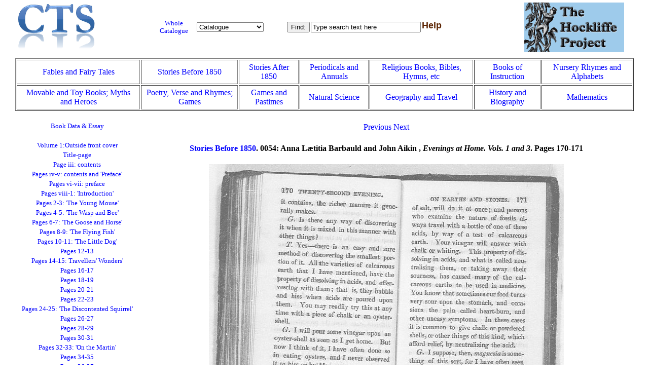

--- FILE ---
content_type: text/html
request_url: https://hockliffe.dmu.ac.uk/items/0054pages.html?page=216
body_size: 55354
content:
<!DOCTYPE html PUBLIC "-//W3C//DTD XHTML 1.0 Transitional//EN"
"https://www.w3.org/TR/xhtml1/DTD/xhtml1-transitional.dtd">
<html xmlns="https://www.w3.org/1999/xhtml">
<head> 
  <meta http-equiv="content-type" content="text/html;charset=UTF-8"/> 
  <title>The Hockliffe Project: Images of Anna L[aelig ]titia Barbauld and John Aikin , Evenings at Home. Vols. 1 and 3</title>
  <link rel="stylesheet" href="../HP.css" type="text/css" />	
  <script src="../HP-item.js" type="text/javascript"></script> 
 </head>
<body>
<table id="toc-outer"> 
	<tr>
		 <td valign="top" width="20%"><img src="https://cts.dmu.ac.uk/images/logo-1.png" alt="CTS logo" /></td>
		 <td valign="middle" width="20%">
			 <table id="toc-inner">
				 <tr>
				 	 <td valign="middle" class="link" width="33%"><a href="../HPall_catalog.html">Whole Catalogue</a></td>
					 <td valign="middle">
						 <form name="myform" action="getContents()">							<select name="content" onchange="getcontents()"> 
								<option value="H">Home</option>
								<option value="CT" selected="selected">Catalogue</option>
								<option value="I">Introductory Essay</option>
								<option value="B">Bibliography</option>
								<option value="L">Links</option>
								<option value="C">Contacts</option>
								<option value="DMU">De Montfort Uni</option>
								<option value="CTA">C.T.S.</option>
							</select>
						</form>
					</td>
				</tr>
			</table>
		</td> 
		<td valign="middle" width="35%">
			<form action="javascript:doSearch()" name="ffind">
				<table  id="search" rules="rows">
					<tr valign="middle">
						<td valign="middle" align="center" bgcolor="#FFFFFF" height="28"><input type="submit" value="Find:" /></td>
						<td valign="middle" align="center" bgcolor="#FFFFFF"><input type="text" name="sparam" size="25" value="Type search text here" maxlength="28" onclick="clearBox()" /></td>
						<td valign="top"><a href="../helppage.html"><font size="4" face="Helvetica" color="#5B2301"><b>Help</b></font></a></td>
					</tr>
				</table>
			</form>
		</td>
		<td valign="middle" width="15%"><img src="../HP_logo.gif" width="197" height="98" align="top" alt="Hockliffe logo" /></td>
	</tr>
</table>
<div id="item">
<table align="center" cellpadding="5px" border="1">
	<tr>
		<td align="center"><a href="../FT_catalog.html">Fables and Fairy Tales</a></td>
		<td align="center"><a href="../STb1850_catalog.html">Stories Before 1850</a></td>
		<td align="center"><a href="../STa1850_catalog.html">Stories After 1850</a></td>
		<td align="center"><a href="../PA_catalog.html">Periodicals and Annuals</a></td>
		<td align="center"><a href="../RB_catalog.html">Religious Books, Bibles, Hymns, etc</a></td>
		<td align="center"><a href="../BI_catalog.html">Books of Instruction</a></td>
		<td align="center"><a href="../NR_catalog.html">Nursery Rhymes and Alphabets</a></td>
	</tr>
	<tr>
		<td align="center"><a href="../MT_catalog.html">Movable and Toy Books; Myths and Heroes</a></td>
		<td align="center"><a href="../PV_catalog.html">Poetry, Verse and Rhymes; Games</a></td>
		<td align="center"><a href="../GP_catalog.html">Games and Pastimes</a></td>
		<td align="center"><a href="../NS_catalog.html">Natural Science</a></td>
		<td align="center"><a href="../GT_catalog.html">Geography and Travel</a></td>
		<td align="center"><a href="../HB_catalog.html">History and Biography</a></td>
		<td align="center"><a href="../MA_catalog.html">Mathematics</a></td>
	</tr>
</table>
</div>
<script type="text/javascript">
<!--
	var itemname='Anna L&aelig;titia Barbauld and John Aikin , <i>Evenings at Home. Vols. 1 and 3</i>';
	var catlink='<a href="../STb1850_catalog.html">Stories Before 1850</a>';
	var itemnumber="0054";
	var pagenames = {};
	pagenames['002']={"caption":"Volume 1:<lb>Outside front cover", "next":"003", "previous":"", "url":"0054/0054002"}
	pagenames['003']={"caption":"Title-page", "next":"004", "previous":"002", "url":"0054/0054003"}
	pagenames['004']={"caption":"Page iii: contents", "next":"005", "previous":"003", "url":"0054/0054004"}
	pagenames['005']={"caption":"Pages iv-v: contents and 'Preface'", "next":"006", "previous":"004", "url":"0054/0054005"}
	pagenames['006']={"caption":"Pages vi-vii: preface", "next":"007", "previous":"005", "url":"0054/0054006"}
	pagenames['007']={"caption":"Pages viii-1: 'Introduction'", "next":"008", "previous":"006", "url":"0054/0054007"}
	pagenames['008']={"caption":"Pages 2-3: 'The Young Mouse'", "next":"009", "previous":"007", "url":"0054/0054008"}
	pagenames['009']={"caption":"Pages 4-5: 'The Wasp and Bee'", "next":"010", "previous":"008", "url":"0054/0054009"}
	pagenames['010']={"caption":"Pages 6-7: 'The Goose and Horse'", "next":"011", "previous":"009", "url":"0054/0054010"}
	pagenames['011']={"caption":"Pages 8-9: 'The Flying Fish'", "next":"012", "previous":"010", "url":"0054/0054011"}
	pagenames['012']={"caption":"Pages 10-11: 'The Little Dog'", "next":"013", "previous":"011", "url":"0054/0054012"}
	pagenames['013']={"caption":"Pages 12-13", "next":"014", "previous":"012", "url":"0054/0054013"}
	pagenames['014']={"caption":"Pages 14-15: Travellers' Wonders'", "next":"015", "previous":"013", "url":"0054/0054014"}
	pagenames['015']={"caption":"Pages 16-17", "next":"016", "previous":"014", "url":"0054/0054015"}
	pagenames['016']={"caption":"Pages 18-19", "next":"017", "previous":"015", "url":"0054/0054016"}
	pagenames['017']={"caption":"Pages 20-21", "next":"018", "previous":"016", "url":"0054/0054017"}
	pagenames['018']={"caption":"Pages 22-23", "next":"019", "previous":"017", "url":"0054/0054018"}
	pagenames['019']={"caption":"Pages 24-25: 'The Discontented Squirrel'", "next":"020", "previous":"018", "url":"0054/0054019"}
	pagenames['020']={"caption":"Pages 26-27", "next":"021", "previous":"019", "url":"0054/0054020"}
	pagenames['021']={"caption":"Pages 28-29", "next":"022", "previous":"020", "url":"0054/0054021"}
	pagenames['022']={"caption":"Pages 30-31", "next":"023", "previous":"021", "url":"0054/0054022"}
	pagenames['023']={"caption":"Pages 32-33: 'On the Martin'", "next":"024", "previous":"022", "url":"0054/0054023"}
	pagenames['024']={"caption":"Pages 34-35", "next":"025", "previous":"023", "url":"0054/0054024"}
	pagenames['025']={"caption":"Pages 36-37", "next":"026", "previous":"024", "url":"0054/0054025"}
	pagenames['026']={"caption":"Pages 38-39: 'Mouse, Lap-Dog and Monkey'", "next":"027", "previous":"025", "url":"0054/0054026"}
	pagenames['027']={"caption":"Pages 40-41: 'Animals and their Countries'", "next":"028", "previous":"026", "url":"0054/0054027"}
	pagenames['028']={"caption":"Pages 42-43", "next":"029", "previous":"027", "url":"0054/0054028"}
	pagenames['029']={"caption":"Pages 44-45: 'The Farm-Yard Journal'", "next":"030", "previous":"028", "url":"0054/0054029"}
	pagenames['030']={"caption":"Pages 46-47", "next":"031", "previous":"029", "url":"0054/0054030"}
	pagenames['031']={"caption":"Pages 48-49", "next":"032", "previous":"030", "url":"0054/0054031"}
	pagenames['032']={"caption":"Pages 50-51", "next":"033", "previous":"031", "url":"0054/0054032"}
	pagenames['033']={"caption":"Pages 52-53", "next":"034", "previous":"032", "url":"0054/0054033"}
	pagenames['034']={"caption":"Pages 54-55", "next":"035", "previous":"033", "url":"0054/0054034"}
	pagenames['035']={"caption":"Pages 56-57", "next":"036", "previous":"034", "url":"0054/0054035"}
	pagenames['036']={"caption":"Pages 58-59: 'The Rat with a Bell'", "next":"037", "previous":"035", "url":"0054/0054036"}
	pagenames['037']={"caption":"Pages 60-61: 'The Dog Balked of his Dinner'", "next":"038", "previous":"036", "url":"0054/0054037"}
	pagenames['038']={"caption":"Pages 62-63", "next":"039", "previous":"037", "url":"0054/0054038"}
	pagenames['039']={"caption":"Pages 64-65: 'The Kid'", "next":"040", "previous":"038", "url":"0054/0054039"}
	pagenames['040']={"caption":"Pages 66-67", "next":"041", "previous":"039", "url":"0054/0054040"}
	pagenames['041']={"caption":"Pages 68-69", "next":"042", "previous":"040", "url":"0054/0054041"}
	pagenames['042']={"caption":"Pages 70-71", "next":"043", "previous":"041", "url":"0054/0054042"}
	pagenames['043']={"caption":"Pages 72-73", "next":"044", "previous":"042", "url":"0054/0054043"}
	pagenames['044']={"caption":"Pages 74-75: 'Order and Disorder'", "next":"045", "previous":"043", "url":"0054/0054044"}
	pagenames['045']={"caption":"Pages 76-77", "next":"046", "previous":"044", "url":"0054/0054045"}
	pagenames['046']={"caption":"Pages 78-79", "next":"047", "previous":"045", "url":"0054/0054046"}
	pagenames['047']={"caption":"Pages 80-81", "next":"048", "previous":"046", "url":"0054/0054047"}
	pagenames['048']={"caption":"Pages 82-83", "next":"049", "previous":"047", "url":"0054/0054048"}
	pagenames['049']={"caption":"Pages 84-85: 'Live Dolls'", "next":"050", "previous":"048", "url":"0054/0054049"}
	pagenames['050']={"caption":"Pages 86-87 ", "next":"051", "previous":"049", "url":"0054/0054050"}
	pagenames['051']={"caption":"Pages 88-89", "next":"052", "previous":"050", "url":"0054/0054051"}
	pagenames['052']={"caption":"Pages 90-91", "next":"053", "previous":"051", "url":"0054/0054052"}
	pagenames['053']={"caption":"Pages 92-93", "next":"054", "previous":"052", "url":"0054/0054053"}
	pagenames['054']={"caption":"Pages 94-95: 'The Hog and Other Animals'", "next":"055", "previous":"053", "url":"0054/0054054"}
	pagenames['055']={"caption":"Pages 96-97", "next":"056", "previous":"054", "url":"0054/0054055"}
	pagenames['056']={"caption":"Pages 98-99: 'The Bullies'", "next":"057", "previous":"055", "url":"0054/0054056"}
	pagenames['057']={"caption":"Pages 100-101: 'The Travelled Ant'", "next":"058", "previous":"056", "url":"0054/0054057"}
	pagenames['058']={"caption":"Pages 102-103", "next":"059", "previous":"057", "url":"0054/0054058"}
	pagenames['059']={"caption":"Pages 104-105", "next":"060", "previous":"058", "url":"0054/0054059"}
	pagenames['060']={"caption":"Pages 106-107", "next":"061", "previous":"059", "url":"0054/0054060"}
	pagenames['061']={"caption":"Pages 108-109", "next":"062", "previous":"060", "url":"0054/0054061"}
	pagenames['062']={"caption":"Pages 110-111", "next":"063", "previous":"061", "url":"0054/0054062"}
	pagenames['063']={"caption":"Pages 112-113", "next":"064", "previous":"062", "url":"0054/0054063"}
	pagenames['064']={"caption":"Pages 114-115", "next":"065", "previous":"063", "url":"0054/0054064"}
	pagenames['065']={"caption":"Pages 116-117: 'The Colonists'", "next":"066", "previous":"064", "url":"0054/0054065"}
	pagenames['066']={"caption":"Pages 118-119", "next":"067", "previous":"065", "url":"0054/0054066"}
	pagenames['067']={"caption":"Pages 120-121", "next":"068", "previous":"066", "url":"0054/0054067"}
	pagenames['068']={"caption":"Pages 122-123", "next":"069", "previous":"067", "url":"0054/0054068"}
	pagenames['069']={"caption":"Pages 124-125", "next":"070", "previous":"068", "url":"0054/0054069"}
	pagenames['070']={"caption":"Pages 126-127: 'The Dog and his Relations'", "next":"071", "previous":"069", "url":"0054/0054070"}
	pagenames['071']={"caption":"Pages 128-129", "next":"072", "previous":"070", "url":"0054/0054071"}
	pagenames['072']={"caption":"Pages 130-131: 'The History and Adventures of a Cat'", "next":"073", "previous":"071", "url":"0054/0054072"}
	pagenames['073']={"caption":"Pages 132-133", "next":"074", "previous":"072", "url":"0054/0054073"}
	pagenames['074']={"caption":"Pages 134-135", "next":"075", "previous":"073", "url":"0054/0054074"}
	pagenames['075']={"caption":"Pages 136-137", "next":"076", "previous":"074", "url":"0054/0054075"}
	pagenames['076']={"caption":"Pages 138-139", "next":"077", "previous":"075", "url":"0054/0054076"}
	pagenames['077']={"caption":"Pages 140-141", "next":"078", "previous":"076", "url":"0054/0054077"}
	pagenames['078']={"caption":"Pages 142-143", "next":"079", "previous":"077", "url":"0054/0054078"}
	pagenames['079']={"caption":"Pages 144-145: 'Canute's Reproof to his Courtiers'", "next":"080", "previous":"078", "url":"0054/0054079"}
	pagenames['080']={"caption":"Pages 146-147", "next":"081", "previous":"079", "url":"0054/0054080"}
	pagenames['081']={"caption":"Pages 148-149: 'Dialogue of Things to be Learned'", "next":"082", "previous":"080", "url":"0054/0054081"}
	pagenames['082']={"caption":"Pages 150-151", "next":"083", "previous":"081", "url":"0054/0054082"}
	pagenames['083']={"caption":"Pages 152-153", "next":"084", "previous":"082", "url":"0054/0054083"}
	pagenames['084']={"caption":"Pages 154-155", "next":"085", "previous":"083", "url":"0054/0054084"}
	pagenames['085']={"caption":"Pages 156-157", "next":"086", "previous":"084", "url":"0054/0054085"}
	pagenames['086']={"caption":"Pages 158-159", "next":"087", "previous":"085", "url":"0054/0054086"}
	pagenames['087']={"caption":"Pages 160-161", "next":"088", "previous":"086", "url":"0054/0054087"}
	pagenames['088']={"caption":"Pages 162-163: 'On the Oak'", "next":"089", "previous":"087", "url":"0054/0054088"}
	pagenames['089']={"caption":"Pages 164-165", "next":"090", "previous":"088", "url":"0054/0054089"}
	pagenames['090']={"caption":"Pages 166-167", "next":"091", "previous":"089", "url":"0054/0054090"}
	pagenames['091']={"caption":"Pages 168-169", "next":"092", "previous":"090", "url":"0054/0054091"}
	pagenames['092']={"caption":"Pages 170-171", "next":"093", "previous":"091", "url":"0054/0054092"}
	pagenames['093']={"caption":"Pages 172-173", "next":"094", "previous":"092", "url":"0054/0054093"}
	pagenames['094']={"caption":"Pages 174-175", "next":"095", "previous":"093", "url":"0054/0054094"}
	pagenames['095']={"caption":"Pages 176-177", "next":"096", "previous":"094", "url":"0054/0054095"}
	pagenames['096']={"caption":"Pages 178-179: 'Alfred. A Drama'", "next":"097", "previous":"095", "url":"0054/0054096"}
	pagenames['097']={"caption":"Pages 180-181", "next":"098", "previous":"096", "url":"0054/0054097"}
	pagenames['098']={"caption":"Pages 182-183", "next":"099", "previous":"097", "url":"0054/0054098"}
	pagenames['099']={"caption":"Pages 184-185", "next":"100", "previous":"098", "url":"0054/0054099"}
	pagenames['100']={"caption":"Pages 186-187", "next":"101", "previous":"099", "url":"0054/0054100"}
	pagenames['101']={"caption":"Pages 188-189", "next":"102", "previous":"100", "url":"0054/0054101"}
	pagenames['102']={"caption":"Pages 190-191: 'On the Pine and the Fir Tribe'", "next":"103", "previous":"101", "url":"0054/0054102"}
	pagenames['103']={"caption":"Pages 192-193", "next":"104", "previous":"102", "url":"0054/0054103"}
	pagenames['104']={"caption":"Pages 194-195", "next":"105", "previous":"103", "url":"0054/0054104"}
	pagenames['105']={"caption":"Pages 196-197", "next":"106", "previous":"104", "url":"0054/0054105"}
	pagenames['106']={"caption":"Pages 198-199", "next":"107", "previous":"105", "url":"0054/0054106"}
	pagenames['107']={"caption":"Pages 200-201", "next":"108", "previous":"106", "url":"0054/0054107"}
	pagenames['108']={"caption":"Pages 202-203", "next":"109", "previous":"107", "url":"0054/0054108"}
	pagenames['109']={"caption":"Pages 204-205: 'A Dialogue on Different Stations in Life'", "next":"110", "previous":"108", "url":"0054/0054109"}
	pagenames['110']={"caption":"pages 206-207", "next":"111", "previous":"109", "url":"0054/0054110"}
	pagenames['111']={"caption":"Pages 208-209", "next":"112", "previous":"110", "url":"0054/0054111"}
	pagenames['112']={"caption":"Pages 210-211", "next":"113", "previous":"111", "url":"0054/0054112"}
	pagenames['113']={"caption":"Pages 212-213", "next":"114", "previous":"112", "url":"0054/0054113"}
	pagenames['114']={"caption":"Pages 214-215: 'The Rookery'", "next":"115", "previous":"113", "url":"0054/0054114"}
	pagenames['115']={"caption":"Pages 216-217", "next":"116", "previous":"114", "url":"0054/0054115"}
	pagenames['116']={"caption":"Pages 218-219", "next":"117", "previous":"115", "url":"0054/0054116"}
	pagenames['117']={"caption":"Pages 220-221", "next":"118", "previous":"116", "url":"0054/0054117"}
	pagenames['118']={"caption":"Pages 222-223: 'The Ship'", "next":"119", "previous":"117", "url":"0054/0054118"}
	pagenames['119']={"caption":"Pages 224-225", "next":"120", "previous":"118", "url":"0054/0054119"}
	pagenames['120']={"caption":"Pages 226-227", "next":"121", "previous":"119", "url":"0054/0054120"}
	pagenames['121']={"caption":"Pages 228-229", "next":"122", "previous":"120", "url":"0054/0054121"}
	pagenames['122']={"caption":"Pages 230-231", "next":"123", "previous":"121", "url":"0054/0054122"}
	pagenames['123']={"caption":"Pages 232-233", "next":"124", "previous":"122", "url":"0054/0054123"}
	pagenames['124']={"caption":"Pages 234-235", "next":"125", "previous":"123", "url":"0054/0054124"}
	pagenames['125']={"caption":"Pages 236-237", "next":"126", "previous":"124", "url":"0054/0054125"}
	pagenames['126']={"caption":"Pages 238-239: 'Things By Their Right Names'", "next":"127", "previous":"125", "url":"0054/0054126"}
	pagenames['127']={"caption":"Page 240 and back matter", "next":"128", "previous":"126", "url":"0054/0054127"}
	pagenames['128']={"caption":"Back matter (blank)", "next":"129", "previous":"127", "url":"0054/0054128"}
	pagenames['129']={"caption":"Outside back cover</A></P>", "next":"131", "previous":"128", "url":"0054/0054129"}
	pagenames['131']={"caption":"Volume 3:<lb>Outside front cover", "next":"132", "previous":"129", "url":"0054/0054131"}
	pagenames['132']={"caption":"Title-page", "next":"133", "previous":"131", "url":"0054/0054132"}
	pagenames['133']={"caption":"Contents", "next":"134", "previous":"132", "url":"0054/0054133"}
	pagenames['134']={"caption":"Page 1: 'Phaeton Junior'", "next":"135", "previous":"133", "url":"0054/0054134"}
	pagenames['135']={"caption":"Pages 2-3", "next":"136", "previous":"134", "url":"0054/0054135"}
	pagenames['136']={"caption":"Page 4-5", "next":"137", "previous":"135", "url":"0054/0054136"}
	pagenames['137']={"caption":"Pages 6-7", "next":"138", "previous":"136", "url":"0054/0054137"}
	pagenames['138']={"caption":"Pages 8-9: 'Why an Apple Falls'", "next":"139", "previous":"137", "url":"0054/0054138"}
	pagenames['139']={"caption":"Pages 10-11", "next":"140", "previous":"138", "url":"0054/0054139"}
	pagenames['140']={"caption":"Pages 12-13", "next":"141", "previous":"139", "url":"0054/0054140"}
	pagenames['141']={"caption":"Pages 14-15: 'Nature and Education'", "next":"142", "previous":"140", "url":"0054/0054141"}
	pagenames['142']={"caption":"Pages 16-17", "next":"143", "previous":"141", "url":"0054/0054142"}
	pagenames['143']={"caption":"Pages 18-21 (pages missing): 'Aversion Subdued'", "next":"145", "previous":"142", "url":"0054/0054143"}
	pagenames['145']={"caption":"Pages 22-23", "next":"146", "previous":"143", "url":"0054/0054145"}
	pagenames['146']={"caption":"Pages 24-25", "next":"147", "previous":"145", "url":"0054/0054146"}
	pagenames['147']={"caption":"Pages 26-27", "next":"148", "previous":"146", "url":"0054/0054147"}
	pagenames['148']={"caption":"Pages 28-29", "next":"149", "previous":"147", "url":"0054/0054148"}
	pagenames['149']={"caption":"Pages 30-31", "next":"150", "previous":"148", "url":"0054/0054149"}
	pagenames['150']={"caption":"Pages 32-33", "next":"151", "previous":"149", "url":"0054/0054150"}
	pagenames['151']={"caption":"Pages 34-35: 'The Little Philosopher'", "next":"152", "previous":"150", "url":"0054/0054151"}
	pagenames['152']={"caption":"Pages 36-37", "next":"153", "previous":"151", "url":"0054/0054152"}
	pagenames['153']={"caption":"Pages 38-39", "next":"154", "previous":"152", "url":"0054/0054153"}
	pagenames['154']={"caption":"Pages 40-41: 'What Animals are made for'", "next":"155", "previous":"153", "url":"0054/0054154"}
	pagenames['155']={"caption":"Pages 42-43", "next":"156", "previous":"154", "url":"0054/0054155"}
	pagenames['156']={"caption":"Pages 44-45", "next":"157", "previous":"155", "url":"0054/0054156"}
	pagenames['157']={"caption":"Pages 46-47", "next":"158", "previous":"156", "url":"0054/0054157"}
	pagenames['158']={"caption":"Pages 48-49: 'True Heroism'", "next":"159", "previous":"157", "url":"0054/0054158"}
	pagenames['159']={"caption":"Pages 50-51", "next":"160", "previous":"158", "url":"0054/0054159"}
	pagenames['160']={"caption":"Pages 52-53", "next":"161", "previous":"159", "url":"0054/0054160"}
	pagenames['161']={"caption":"Pages 54-55: 'On Metals', pt.1", "next":"162", "previous":"160", "url":"0054/0054161"}
	pagenames['162']={"caption":"Pages 56-57", "next":"163", "previous":"161", "url":"0054/0054162"}
	pagenames['163']={"caption":"Pages 58-59", "next":"164", "previous":"162", "url":"0054/0054163"}
	pagenames['164']={"caption":"Pages 60-61", "next":"165", "previous":"163", "url":"0054/0054164"}
	pagenames['165']={"caption":"Pages 62-63", "next":"166", "previous":"164", "url":"0054/0054165"}
	pagenames['166']={"caption":"Pages 64-65", "next":"167", "previous":"165", "url":"0054/0054166"}
	pagenames['167']={"caption":"Pages 66-67", "next":"168", "previous":"166", "url":"0054/0054167"}
	pagenames['168']={"caption":"Pages 68-69", "next":"169", "previous":"167", "url":"0054/0054168"}
	pagenames['169']={"caption":"Pages 70-71", "next":"170", "previous":"168", "url":"0054/0054169"}
	pagenames['170']={"caption":"Pages 72-73", "next":"171", "previous":"169", "url":"0054/0054170"}
	pagenames['171']={"caption":"Pages 74-75: 'Flying and Swimming'", "next":"172", "previous":"170", "url":"0054/0054171"}
	pagenames['172']={"caption":"Pages 76-77", "next":"173", "previous":"171", "url":"0054/0054172"}
	pagenames['173']={"caption":"Pages 78-79", "next":"174", "previous":"172", "url":"0054/0054173"}
	pagenames['174']={"caption":"Pages 80-81: 'The Female Choice'", "next":"175", "previous":"173", "url":"0054/0054174"}
	pagenames['175']={"caption":"Pages 82-83", "next":"176", "previous":"174", "url":"0054/0054175"}
	pagenames['176']={"caption":"Pages 84-85", "next":"177", "previous":"175", "url":"0054/0054176"}
	pagenames['177']={"caption":"Pages 86-87: 'On Metals', pt.2 ", "next":"178", "previous":"176", "url":"0054/0054177"}
	pagenames['178']={"caption":"Pages 88-93 (pages missing)", "next":"180", "previous":"177", "url":"0054/0054178"}
	pagenames['180']={"caption":"Pages 94-95", "next":"181", "previous":"178", "url":"0054/0054180"}
	pagenames['181']={"caption":"Pages 96-97", "next":"182", "previous":"180", "url":"0054/0054181"}
	pagenames['182']={"caption":"Pages 98-99", "next":"183", "previous":"181", "url":"0054/0054182"}
	pagenames['183']={"caption":"Pages 100-101", "next":"184", "previous":"182", "url":"0054/0054183"}
	pagenames['184']={"caption":"Pages 102-103", "next":"185", "previous":"183", "url":"0054/0054184"}
	pagenames['185']={"caption":"Pages 104-105", "next":"186", "previous":"184", "url":"0054/0054185"}
	pagenames['186']={"caption":"Pages 106-107", "next":"187", "previous":"185", "url":"0054/0054186"}
	pagenames['187']={"caption":"Pages 108-109", "next":"188", "previous":"186", "url":"0054/0054187"}
	pagenames['188']={"caption":"Pages 110-111: 'Eyes and no Eyes'", "next":"190", "previous":"187", "url":"0054/0054188"}
	pagenames['190']={"caption":"Pages 112-119 (pages missing)", "next":"191", "previous":"188", "url":"0054/0054190"}
	pagenames['191']={"caption":"Pages 120-121", "next":"192", "previous":"190", "url":"0054/0054191"}
	pagenames['192']={"caption":"Pages 122-123", "next":"193", "previous":"191", "url":"0054/0054192"}
	pagenames['193']={"caption":"Pages 124-125", "next":"194", "previous":"192", "url":"0054/0054193"}
	pagenames['194']={"caption":"Pages 126-127: 'Why the Earth moves round the Sun'", "next":"195", "previous":"193", "url":"0054/0054194"}
	pagenames['195']={"caption":"Pages 128-129", "next":"196", "previous":"194", "url":"0054/0054195"}
	pagenames['196']={"caption":"Pages 130-131", "next":"197", "previous":"195", "url":"0054/0054196"}
	pagenames['197']={"caption":"Pages 132-133", "next":"198", "previous":"196", "url":"0054/0054197"}
	pagenames['198']={"caption":"Pages 134-135", "next":"199", "previous":"197", "url":"0054/0054198"}
	pagenames['199']={"caption":"Pages 136-137: 'The Umbelliferous Plants';", "next":"200", "previous":"198", "url":"0054/0054199"}
	pagenames['200']={"caption":"Pages 138-139", "next":"201", "previous":"199", "url":"0054/0054200"}
	pagenames['201']={"caption":"Pages 140-141", "next":"202", "previous":"200", "url":"0054/0054201"}
	pagenames['202']={"caption":"Pages 142-143", "next":"203", "previous":"201", "url":"0054/0054202"}
	pagenames['203']={"caption":"Pages 144-145", "next":"204", "previous":"202", "url":"0054/0054203"}
	pagenames['204']={"caption":"Pages 146-147: 'Humble Life; or, the Cottagers'", "next":"205", "previous":"203", "url":"0054/0054204"}
	pagenames['205']={"caption":"Pages 148-149", "next":"206", "previous":"204", "url":"0054/0054205"}
	pagenames['206']={"caption":"Pages 150-151", "next":"207", "previous":"205", "url":"0054/0054206"}
	pagenames['207']={"caption":"Pages 152-153", "next":"208", "previous":"206", "url":"0054/0054207"}
	pagenames['208']={"caption":"Pages 154-155", "next":"209", "previous":"207", "url":"0054/0054208"}
	pagenames['209']={"caption":"Pages 156-157", "next":"210", "previous":"208", "url":"0054/0054209"}
	pagenames['210']={"caption":"Pages 158-159: 'The Birthday Gift'", "next":"211", "previous":"209", "url":"0054/0054210"}
	pagenames['211']={"caption":"Pages 160-161", "next":"212", "previous":"210", "url":"0054/0054211"}
	pagenames['212']={"caption":"Pages 162-163: 'On Earth and Stones'", "next":"213", "previous":"211", "url":"0054/0054212"}
	pagenames['213']={"caption":"Pages 164-165", "next":"214", "previous":"212", "url":"0054/0054213"}
	pagenames['214']={"caption":"Pages 166-167", "next":"215", "previous":"213", "url":"0054/0054214"}
	pagenames['215']={"caption":"Pages 168-169", "next":"216", "previous":"214", "url":"0054/0054215"}
	pagenames['216']={"caption":"Pages 170-171", "next":"217", "previous":"215", "url":"0054/0054216"}
	pagenames['217']={"caption":"Pages 172-173", "next":"218", "previous":"216", "url":"0054/0054217"}
	pagenames['218']={"caption":"Pages 174-175", "next":"219", "previous":"217", "url":"0054/0054218"}
	pagenames['219']={"caption":"Pages 176-177", "next":"220", "previous":"218", "url":"0054/0054219"}
	pagenames['220']={"caption":"Pages 178-179", "next":"221", "previous":"219", "url":"0054/0054220"}
	pagenames['221']={"caption":"Pages 180-181", "next":"222", "previous":"220", "url":"0054/0054221"}
	pagenames['222']={"caption":"Pages 182-183", "next":"223", "previous":"221", "url":"0054/0054222"}
	pagenames['223']={"caption":"Pages 184-185", "next":"224", "previous":"222", "url":"0054/0054223"}
	pagenames['224']={"caption":"Pages 186-187", "next":"225", "previous":"223", "url":"0054/0054224"}
	pagenames['225']={"caption":"Pages 188-189", "next":"226", "previous":"224", "url":"0054/0054225"}
	pagenames['226']={"caption":"Pages 190-191", "next":"227", "previous":"225", "url":"0054/0054226"}
	pagenames['227']={"caption":"Pages 192-193", "next":"228", "previous":"226", "url":"0054/0054227"}
	pagenames['228']={"caption":"Pages 194-195", "next":"229", "previous":"227", "url":"0054/0054228"}
	pagenames['229']={"caption":"Pages 196-197: 'Show and Use'", "next":"230", "previous":"228", "url":"0054/0054229"}
	pagenames['230']={"caption":"Pages 198-199", "next":"231", "previous":"229", "url":"0054/0054230"}
	pagenames['231']={"caption":"Pages 200-201", "next":"232", "previous":"230", "url":"0054/0054231"}
	pagenames['232']={"caption":"Pages 202-203: 'The Cruciform-flowered Plants'", "next":"233", "previous":"231", "url":"0054/0054232"}
	pagenames['233']={"caption":"Pages 204-205", "next":"234", "previous":"232", "url":"0054/0054233"}
	pagenames['234']={"caption":"pages 206-207", "next":"235", "previous":"233", "url":"0054/0054234"}
	pagenames['235']={"caption":"Pages 208-209", "next":"236", "previous":"234", "url":"0054/0054235"}
	pagenames['236']={"caption":"Pages 210-211", "next":"237", "previous":"235", "url":"0054/0054236"}
	pagenames['237']={"caption":"Pages 212-213", "next":"238", "previous":"236", "url":"0054/0054237"}
	pagenames['238']={"caption":"Pages 214-215: 'The Native Village'", "next":"239", "previous":"237", "url":"0054/0054238"}
	pagenames['239']={"caption":"Pages 216-217", "next":"240", "previous":"238", "url":"0054/0054239"}
	pagenames['240']={"caption":"Pages 218-219", "next":"241", "previous":"239", "url":"0054/0054240"}
	pagenames['241']={"caption":"Pages 220-221", "next":"242", "previous":"240", "url":"0054/0054241"}
	pagenames['242']={"caption":"Pages 222-223", "next":"243", "previous":"241", "url":"0054/0054242"}
	pagenames['243']={"caption":"Pages 224-225", "next":"244", "previous":"242", "url":"0054/0054243"}
	pagenames['244']={"caption":"Pages 226-227", "next":"245", "previous":"243", "url":"0054/0054244"}
	pagenames['245']={"caption":"Pages 228-229", "next":"246", "previous":"244", "url":"0054/0054245"}
	pagenames['246']={"caption":"Outside back cover", "next":"", "previous":"245", "url":"0054/0054246"}
	-->
</script>
<div class="left">
	<table width="100%">
		<tr><td class="link"><a href="0054.html">Book Data &amp; Essay</a></td></tr>
		<tr><td class="link">&nbsp;</td></tr>
		<tr><td class="link"><a href="0054pages.html?page=002" class="imagelink">Volume 1:<lb>Outside front cover</a></td></tr>
		<tr><td class="link"><a href="0054pages.html?page=003" class="imagelink">Title-page</a></td></tr>
		<tr><td class="link"><a href="0054pages.html?page=004" class="imagelink">Page iii: contents</a></td></tr>
		<tr><td class="link"><a href="0054pages.html?page=005" class="imagelink">Pages iv-v: contents and 'Preface'</a></td></tr>
		<tr><td class="link"><a href="0054pages.html?page=006" class="imagelink">Pages vi-vii: preface</a></td></tr>
		<tr><td class="link"><a href="0054pages.html?page=007" class="imagelink">Pages viii-1: 'Introduction'</a></td></tr>
		<tr><td class="link"><a href="0054pages.html?page=008" class="imagelink">Pages 2-3: 'The Young Mouse'</a></td></tr>
		<tr><td class="link"><a href="0054pages.html?page=009" class="imagelink">Pages 4-5: 'The Wasp and Bee'</a></td></tr>
		<tr><td class="link"><a href="0054pages.html?page=010" class="imagelink">Pages 6-7: 'The Goose and Horse'</a></td></tr>
		<tr><td class="link"><a href="0054pages.html?page=011" class="imagelink">Pages 8-9: 'The Flying Fish'</a></td></tr>
		<tr><td class="link"><a href="0054pages.html?page=012" class="imagelink">Pages 10-11: 'The Little Dog'</a></td></tr>
		<tr><td class="link"><a href="0054pages.html?page=013" class="imagelink">Pages 12-13</a></td></tr>
		<tr><td class="link"><a href="0054pages.html?page=014" class="imagelink">Pages 14-15: Travellers' Wonders'</a></td></tr>
		<tr><td class="link"><a href="0054pages.html?page=015" class="imagelink">Pages 16-17</a></td></tr>
		<tr><td class="link"><a href="0054pages.html?page=016" class="imagelink">Pages 18-19</a></td></tr>
		<tr><td class="link"><a href="0054pages.html?page=017" class="imagelink">Pages 20-21</a></td></tr>
		<tr><td class="link"><a href="0054pages.html?page=018" class="imagelink">Pages 22-23</a></td></tr>
		<tr><td class="link"><a href="0054pages.html?page=019" class="imagelink">Pages 24-25: 'The Discontented Squirrel'</a></td></tr>
		<tr><td class="link"><a href="0054pages.html?page=020" class="imagelink">Pages 26-27</a></td></tr>
		<tr><td class="link"><a href="0054pages.html?page=021" class="imagelink">Pages 28-29</a></td></tr>
		<tr><td class="link"><a href="0054pages.html?page=022" class="imagelink">Pages 30-31</a></td></tr>
		<tr><td class="link"><a href="0054pages.html?page=023" class="imagelink">Pages 32-33: 'On the Martin'</a></td></tr>
		<tr><td class="link"><a href="0054pages.html?page=024" class="imagelink">Pages 34-35</a></td></tr>
		<tr><td class="link"><a href="0054pages.html?page=025" class="imagelink">Pages 36-37</a></td></tr>
		<tr><td class="link"><a href="0054pages.html?page=026" class="imagelink">Pages 38-39: 'Mouse, Lap-Dog and Monkey'</a></td></tr>
		<tr><td class="link"><a href="0054pages.html?page=027" class="imagelink">Pages 40-41: 'Animals and their Countries'</a></td></tr>
		<tr><td class="link"><a href="0054pages.html?page=028" class="imagelink">Pages 42-43</a></td></tr>
		<tr><td class="link"><a href="0054pages.html?page=029" class="imagelink">Pages 44-45: 'The Farm-Yard Journal'</a></td></tr>
		<tr><td class="link"><a href="0054pages.html?page=030" class="imagelink">Pages 46-47</a></td></tr>
		<tr><td class="link"><a href="0054pages.html?page=031" class="imagelink">Pages 48-49</a></td></tr>
		<tr><td class="link"><a href="0054pages.html?page=032" class="imagelink">Pages 50-51</a></td></tr>
		<tr><td class="link"><a href="0054pages.html?page=033" class="imagelink">Pages 52-53</a></td></tr>
		<tr><td class="link"><a href="0054pages.html?page=034" class="imagelink">Pages 54-55</a></td></tr>
		<tr><td class="link"><a href="0054pages.html?page=035" class="imagelink">Pages 56-57</a></td></tr>
		<tr><td class="link"><a href="0054pages.html?page=036" class="imagelink">Pages 58-59: 'The Rat with a Bell'</a></td></tr>
		<tr><td class="link"><a href="0054pages.html?page=037" class="imagelink">Pages 60-61: 'The Dog Balked of his Dinner'</a></td></tr>
		<tr><td class="link"><a href="0054pages.html?page=038" class="imagelink">Pages 62-63</a></td></tr>
		<tr><td class="link"><a href="0054pages.html?page=039" class="imagelink">Pages 64-65: 'The Kid'</a></td></tr>
		<tr><td class="link"><a href="0054pages.html?page=040" class="imagelink">Pages 66-67</a></td></tr>
		<tr><td class="link"><a href="0054pages.html?page=041" class="imagelink">Pages 68-69</a></td></tr>
		<tr><td class="link"><a href="0054pages.html?page=042" class="imagelink">Pages 70-71</a></td></tr>
		<tr><td class="link"><a href="0054pages.html?page=043" class="imagelink">Pages 72-73</a></td></tr>
		<tr><td class="link"><a href="0054pages.html?page=044" class="imagelink">Pages 74-75: 'Order and Disorder'</a></td></tr>
		<tr><td class="link"><a href="0054pages.html?page=045" class="imagelink">Pages 76-77</a></td></tr>
		<tr><td class="link"><a href="0054pages.html?page=046" class="imagelink">Pages 78-79</a></td></tr>
		<tr><td class="link"><a href="0054pages.html?page=047" class="imagelink">Pages 80-81</a></td></tr>
		<tr><td class="link"><a href="0054pages.html?page=048" class="imagelink">Pages 82-83</a></td></tr>
		<tr><td class="link"><a href="0054pages.html?page=049" class="imagelink">Pages 84-85: 'Live Dolls'</a></td></tr>
		<tr><td class="link"><a href="0054pages.html?page=050" class="imagelink">Pages 86-87 </a></td></tr>
		<tr><td class="link"><a href="0054pages.html?page=051" class="imagelink">Pages 88-89</a></td></tr>
		<tr><td class="link"><a href="0054pages.html?page=052" class="imagelink">Pages 90-91</a></td></tr>
		<tr><td class="link"><a href="0054pages.html?page=053" class="imagelink">Pages 92-93</a></td></tr>
		<tr><td class="link"><a href="0054pages.html?page=054" class="imagelink">Pages 94-95: 'The Hog and Other Animals'</a></td></tr>
		<tr><td class="link"><a href="0054pages.html?page=055" class="imagelink">Pages 96-97</a></td></tr>
		<tr><td class="link"><a href="0054pages.html?page=056" class="imagelink">Pages 98-99: 'The Bullies'</a></td></tr>
		<tr><td class="link"><a href="0054pages.html?page=057" class="imagelink">Pages 100-101: 'The Travelled Ant'</a></td></tr>
		<tr><td class="link"><a href="0054pages.html?page=058" class="imagelink">Pages 102-103</a></td></tr>
		<tr><td class="link"><a href="0054pages.html?page=059" class="imagelink">Pages 104-105</a></td></tr>
		<tr><td class="link"><a href="0054pages.html?page=060" class="imagelink">Pages 106-107</a></td></tr>
		<tr><td class="link"><a href="0054pages.html?page=061" class="imagelink">Pages 108-109</a></td></tr>
		<tr><td class="link"><a href="0054pages.html?page=062" class="imagelink">Pages 110-111</a></td></tr>
		<tr><td class="link"><a href="0054pages.html?page=063" class="imagelink">Pages 112-113</a></td></tr>
		<tr><td class="link"><a href="0054pages.html?page=064" class="imagelink">Pages 114-115</a></td></tr>
		<tr><td class="link"><a href="0054pages.html?page=065" class="imagelink">Pages 116-117: 'The Colonists'</a></td></tr>
		<tr><td class="link"><a href="0054pages.html?page=066" class="imagelink">Pages 118-119</a></td></tr>
		<tr><td class="link"><a href="0054pages.html?page=067" class="imagelink">Pages 120-121</a></td></tr>
		<tr><td class="link"><a href="0054pages.html?page=068" class="imagelink">Pages 122-123</a></td></tr>
		<tr><td class="link"><a href="0054pages.html?page=069" class="imagelink">Pages 124-125</a></td></tr>
		<tr><td class="link"><a href="0054pages.html?page=070" class="imagelink">Pages 126-127: 'The Dog and his Relations'</a></td></tr>
		<tr><td class="link"><a href="0054pages.html?page=071" class="imagelink">Pages 128-129</a></td></tr>
		<tr><td class="link"><a href="0054pages.html?page=072" class="imagelink">Pages 130-131: 'The History and Adventures of a Cat'</a></td></tr>
		<tr><td class="link"><a href="0054pages.html?page=073" class="imagelink">Pages 132-133</a></td></tr>
		<tr><td class="link"><a href="0054pages.html?page=074" class="imagelink">Pages 134-135</a></td></tr>
		<tr><td class="link"><a href="0054pages.html?page=075" class="imagelink">Pages 136-137</a></td></tr>
		<tr><td class="link"><a href="0054pages.html?page=076" class="imagelink">Pages 138-139</a></td></tr>
		<tr><td class="link"><a href="0054pages.html?page=077" class="imagelink">Pages 140-141</a></td></tr>
		<tr><td class="link"><a href="0054pages.html?page=078" class="imagelink">Pages 142-143</a></td></tr>
		<tr><td class="link"><a href="0054pages.html?page=079" class="imagelink">Pages 144-145: 'Canute's Reproof to his Courtiers'</a></td></tr>
		<tr><td class="link"><a href="0054pages.html?page=080" class="imagelink">Pages 146-147</a></td></tr>
		<tr><td class="link"><a href="0054pages.html?page=081" class="imagelink">Pages 148-149: 'Dialogue of Things to be Learned'</a></td></tr>
		<tr><td class="link"><a href="0054pages.html?page=082" class="imagelink">Pages 150-151</a></td></tr>
		<tr><td class="link"><a href="0054pages.html?page=083" class="imagelink">Pages 152-153</a></td></tr>
		<tr><td class="link"><a href="0054pages.html?page=084" class="imagelink">Pages 154-155</a></td></tr>
		<tr><td class="link"><a href="0054pages.html?page=085" class="imagelink">Pages 156-157</a></td></tr>
		<tr><td class="link"><a href="0054pages.html?page=086" class="imagelink">Pages 158-159</a></td></tr>
		<tr><td class="link"><a href="0054pages.html?page=087" class="imagelink">Pages 160-161</a></td></tr>
		<tr><td class="link"><a href="0054pages.html?page=088" class="imagelink">Pages 162-163: 'On the Oak'</a></td></tr>
		<tr><td class="link"><a href="0054pages.html?page=089" class="imagelink">Pages 164-165</a></td></tr>
		<tr><td class="link"><a href="0054pages.html?page=090" class="imagelink">Pages 166-167</a></td></tr>
		<tr><td class="link"><a href="0054pages.html?page=091" class="imagelink">Pages 168-169</a></td></tr>
		<tr><td class="link"><a href="0054pages.html?page=092" class="imagelink">Pages 170-171</a></td></tr>
		<tr><td class="link"><a href="0054pages.html?page=093" class="imagelink">Pages 172-173</a></td></tr>
		<tr><td class="link"><a href="0054pages.html?page=094" class="imagelink">Pages 174-175</a></td></tr>
		<tr><td class="link"><a href="0054pages.html?page=095" class="imagelink">Pages 176-177</a></td></tr>
		<tr><td class="link"><a href="0054pages.html?page=096" class="imagelink">Pages 178-179: 'Alfred. A Drama'</a></td></tr>
		<tr><td class="link"><a href="0054pages.html?page=097" class="imagelink">Pages 180-181</a></td></tr>
		<tr><td class="link"><a href="0054pages.html?page=098" class="imagelink">Pages 182-183</a></td></tr>
		<tr><td class="link"><a href="0054pages.html?page=099" class="imagelink">Pages 184-185</a></td></tr>
		<tr><td class="link"><a href="0054pages.html?page=100" class="imagelink">Pages 186-187</a></td></tr>
		<tr><td class="link"><a href="0054pages.html?page=101" class="imagelink">Pages 188-189</a></td></tr>
		<tr><td class="link"><a href="0054pages.html?page=102" class="imagelink">Pages 190-191: 'On the Pine and the Fir Tribe'</a></td></tr>
		<tr><td class="link"><a href="0054pages.html?page=103" class="imagelink">Pages 192-193</a></td></tr>
		<tr><td class="link"><a href="0054pages.html?page=104" class="imagelink">Pages 194-195</a></td></tr>
		<tr><td class="link"><a href="0054pages.html?page=105" class="imagelink">Pages 196-197</a></td></tr>
		<tr><td class="link"><a href="0054pages.html?page=106" class="imagelink">Pages 198-199</a></td></tr>
		<tr><td class="link"><a href="0054pages.html?page=107" class="imagelink">Pages 200-201</a></td></tr>
		<tr><td class="link"><a href="0054pages.html?page=108" class="imagelink">Pages 202-203</a></td></tr>
		<tr><td class="link"><a href="0054pages.html?page=109" class="imagelink">Pages 204-205: 'A Dialogue on Different Stations in Life'</a></td></tr>
		<tr><td class="link"><a href="0054pages.html?page=110" class="imagelink">pages 206-207</a></td></tr>
		<tr><td class="link"><a href="0054pages.html?page=111" class="imagelink">Pages 208-209</a></td></tr>
		<tr><td class="link"><a href="0054pages.html?page=112" class="imagelink">Pages 210-211</a></td></tr>
		<tr><td class="link"><a href="0054pages.html?page=113" class="imagelink">Pages 212-213</a></td></tr>
		<tr><td class="link"><a href="0054pages.html?page=114" class="imagelink">Pages 214-215: 'The Rookery'</a></td></tr>
		<tr><td class="link"><a href="0054pages.html?page=115" class="imagelink">Pages 216-217</a></td></tr>
		<tr><td class="link"><a href="0054pages.html?page=116" class="imagelink">Pages 218-219</a></td></tr>
		<tr><td class="link"><a href="0054pages.html?page=117" class="imagelink">Pages 220-221</a></td></tr>
		<tr><td class="link"><a href="0054pages.html?page=118" class="imagelink">Pages 222-223: 'The Ship'</a></td></tr>
		<tr><td class="link"><a href="0054pages.html?page=119" class="imagelink">Pages 224-225</a></td></tr>
		<tr><td class="link"><a href="0054pages.html?page=120" class="imagelink">Pages 226-227</a></td></tr>
		<tr><td class="link"><a href="0054pages.html?page=121" class="imagelink">Pages 228-229</a></td></tr>
		<tr><td class="link"><a href="0054pages.html?page=122" class="imagelink">Pages 230-231</a></td></tr>
		<tr><td class="link"><a href="0054pages.html?page=123" class="imagelink">Pages 232-233</a></td></tr>
		<tr><td class="link"><a href="0054pages.html?page=124" class="imagelink">Pages 234-235</a></td></tr>
		<tr><td class="link"><a href="0054pages.html?page=125" class="imagelink">Pages 236-237</a></td></tr>
		<tr><td class="link"><a href="0054pages.html?page=126" class="imagelink">Pages 238-239: 'Things By Their Right Names'</a></td></tr>
		<tr><td class="link"><a href="0054pages.html?page=127" class="imagelink">Page 240 and back matter</a></td></tr>
		<tr><td class="link"><a href="0054pages.html?page=128" class="imagelink">Back matter (blank)</a></td></tr>
		<tr><td class="link"><a href="0054pages.html?page=129" class="imagelink">Outside back cover</A></P></a></td></tr>
		<tr><td class="link"><a href="0054pages.html?page=131" class="imagelink">Volume 3:<lb>Outside front cover</a></td></tr>
		<tr><td class="link"><a href="0054pages.html?page=132" class="imagelink">Title-page</a></td></tr>
		<tr><td class="link"><a href="0054pages.html?page=133" class="imagelink">Contents</a></td></tr>
		<tr><td class="link"><a href="0054pages.html?page=134" class="imagelink">Page 1: 'Phaeton Junior'</a></td></tr>
		<tr><td class="link"><a href="0054pages.html?page=135" class="imagelink">Pages 2-3</a></td></tr>
		<tr><td class="link"><a href="0054pages.html?page=136" class="imagelink">Page 4-5</a></td></tr>
		<tr><td class="link"><a href="0054pages.html?page=137" class="imagelink">Pages 6-7</a></td></tr>
		<tr><td class="link"><a href="0054pages.html?page=138" class="imagelink">Pages 8-9: 'Why an Apple Falls'</a></td></tr>
		<tr><td class="link"><a href="0054pages.html?page=139" class="imagelink">Pages 10-11</a></td></tr>
		<tr><td class="link"><a href="0054pages.html?page=140" class="imagelink">Pages 12-13</a></td></tr>
		<tr><td class="link"><a href="0054pages.html?page=141" class="imagelink">Pages 14-15: 'Nature and Education'</a></td></tr>
		<tr><td class="link"><a href="0054pages.html?page=142" class="imagelink">Pages 16-17</a></td></tr>
		<tr><td class="link"><a href="0054pages.html?page=143" class="imagelink">Pages 18-21 (pages missing): 'Aversion Subdued'</a></td></tr>
		<tr><td class="link"><a href="0054pages.html?page=145" class="imagelink">Pages 22-23</a></td></tr>
		<tr><td class="link"><a href="0054pages.html?page=146" class="imagelink">Pages 24-25</a></td></tr>
		<tr><td class="link"><a href="0054pages.html?page=147" class="imagelink">Pages 26-27</a></td></tr>
		<tr><td class="link"><a href="0054pages.html?page=148" class="imagelink">Pages 28-29</a></td></tr>
		<tr><td class="link"><a href="0054pages.html?page=149" class="imagelink">Pages 30-31</a></td></tr>
		<tr><td class="link"><a href="0054pages.html?page=150" class="imagelink">Pages 32-33</a></td></tr>
		<tr><td class="link"><a href="0054pages.html?page=151" class="imagelink">Pages 34-35: 'The Little Philosopher'</a></td></tr>
		<tr><td class="link"><a href="0054pages.html?page=152" class="imagelink">Pages 36-37</a></td></tr>
		<tr><td class="link"><a href="0054pages.html?page=153" class="imagelink">Pages 38-39</a></td></tr>
		<tr><td class="link"><a href="0054pages.html?page=154" class="imagelink">Pages 40-41: 'What Animals are made for'</a></td></tr>
		<tr><td class="link"><a href="0054pages.html?page=155" class="imagelink">Pages 42-43</a></td></tr>
		<tr><td class="link"><a href="0054pages.html?page=156" class="imagelink">Pages 44-45</a></td></tr>
		<tr><td class="link"><a href="0054pages.html?page=157" class="imagelink">Pages 46-47</a></td></tr>
		<tr><td class="link"><a href="0054pages.html?page=158" class="imagelink">Pages 48-49: 'True Heroism'</a></td></tr>
		<tr><td class="link"><a href="0054pages.html?page=159" class="imagelink">Pages 50-51</a></td></tr>
		<tr><td class="link"><a href="0054pages.html?page=160" class="imagelink">Pages 52-53</a></td></tr>
		<tr><td class="link"><a href="0054pages.html?page=161" class="imagelink">Pages 54-55: 'On Metals', pt.1</a></td></tr>
		<tr><td class="link"><a href="0054pages.html?page=162" class="imagelink">Pages 56-57</a></td></tr>
		<tr><td class="link"><a href="0054pages.html?page=163" class="imagelink">Pages 58-59</a></td></tr>
		<tr><td class="link"><a href="0054pages.html?page=164" class="imagelink">Pages 60-61</a></td></tr>
		<tr><td class="link"><a href="0054pages.html?page=165" class="imagelink">Pages 62-63</a></td></tr>
		<tr><td class="link"><a href="0054pages.html?page=166" class="imagelink">Pages 64-65</a></td></tr>
		<tr><td class="link"><a href="0054pages.html?page=167" class="imagelink">Pages 66-67</a></td></tr>
		<tr><td class="link"><a href="0054pages.html?page=168" class="imagelink">Pages 68-69</a></td></tr>
		<tr><td class="link"><a href="0054pages.html?page=169" class="imagelink">Pages 70-71</a></td></tr>
		<tr><td class="link"><a href="0054pages.html?page=170" class="imagelink">Pages 72-73</a></td></tr>
		<tr><td class="link"><a href="0054pages.html?page=171" class="imagelink">Pages 74-75: 'Flying and Swimming'</a></td></tr>
		<tr><td class="link"><a href="0054pages.html?page=172" class="imagelink">Pages 76-77</a></td></tr>
		<tr><td class="link"><a href="0054pages.html?page=173" class="imagelink">Pages 78-79</a></td></tr>
		<tr><td class="link"><a href="0054pages.html?page=174" class="imagelink">Pages 80-81: 'The Female Choice'</a></td></tr>
		<tr><td class="link"><a href="0054pages.html?page=175" class="imagelink">Pages 82-83</a></td></tr>
		<tr><td class="link"><a href="0054pages.html?page=176" class="imagelink">Pages 84-85</a></td></tr>
		<tr><td class="link"><a href="0054pages.html?page=177" class="imagelink">Pages 86-87: 'On Metals', pt.2 </a></td></tr>
		<tr><td class="link"><a href="0054pages.html?page=178" class="imagelink">Pages 88-93 (pages missing)</a></td></tr>
		<tr><td class="link"><a href="0054pages.html?page=180" class="imagelink">Pages 94-95</a></td></tr>
		<tr><td class="link"><a href="0054pages.html?page=181" class="imagelink">Pages 96-97</a></td></tr>
		<tr><td class="link"><a href="0054pages.html?page=182" class="imagelink">Pages 98-99</a></td></tr>
		<tr><td class="link"><a href="0054pages.html?page=183" class="imagelink">Pages 100-101</a></td></tr>
		<tr><td class="link"><a href="0054pages.html?page=184" class="imagelink">Pages 102-103</a></td></tr>
		<tr><td class="link"><a href="0054pages.html?page=185" class="imagelink">Pages 104-105</a></td></tr>
		<tr><td class="link"><a href="0054pages.html?page=186" class="imagelink">Pages 106-107</a></td></tr>
		<tr><td class="link"><a href="0054pages.html?page=187" class="imagelink">Pages 108-109</a></td></tr>
		<tr><td class="link"><a href="0054pages.html?page=188" class="imagelink">Pages 110-111: 'Eyes and no Eyes'</a></td></tr>
		<tr><td class="link"><a href="0054pages.html?page=190" class="imagelink">Pages 112-119 (pages missing)</a></td></tr>
		<tr><td class="link"><a href="0054pages.html?page=191" class="imagelink">Pages 120-121</a></td></tr>
		<tr><td class="link"><a href="0054pages.html?page=192" class="imagelink">Pages 122-123</a></td></tr>
		<tr><td class="link"><a href="0054pages.html?page=193" class="imagelink">Pages 124-125</a></td></tr>
		<tr><td class="link"><a href="0054pages.html?page=194" class="imagelink">Pages 126-127: 'Why the Earth moves round the Sun'</a></td></tr>
		<tr><td class="link"><a href="0054pages.html?page=195" class="imagelink">Pages 128-129</a></td></tr>
		<tr><td class="link"><a href="0054pages.html?page=196" class="imagelink">Pages 130-131</a></td></tr>
		<tr><td class="link"><a href="0054pages.html?page=197" class="imagelink">Pages 132-133</a></td></tr>
		<tr><td class="link"><a href="0054pages.html?page=198" class="imagelink">Pages 134-135</a></td></tr>
		<tr><td class="link"><a href="0054pages.html?page=199" class="imagelink">Pages 136-137: 'The Umbelliferous Plants';</a></td></tr>
		<tr><td class="link"><a href="0054pages.html?page=200" class="imagelink">Pages 138-139</a></td></tr>
		<tr><td class="link"><a href="0054pages.html?page=201" class="imagelink">Pages 140-141</a></td></tr>
		<tr><td class="link"><a href="0054pages.html?page=202" class="imagelink">Pages 142-143</a></td></tr>
		<tr><td class="link"><a href="0054pages.html?page=203" class="imagelink">Pages 144-145</a></td></tr>
		<tr><td class="link"><a href="0054pages.html?page=204" class="imagelink">Pages 146-147: 'Humble Life; or, the Cottagers'</a></td></tr>
		<tr><td class="link"><a href="0054pages.html?page=205" class="imagelink">Pages 148-149</a></td></tr>
		<tr><td class="link"><a href="0054pages.html?page=206" class="imagelink">Pages 150-151</a></td></tr>
		<tr><td class="link"><a href="0054pages.html?page=207" class="imagelink">Pages 152-153</a></td></tr>
		<tr><td class="link"><a href="0054pages.html?page=208" class="imagelink">Pages 154-155</a></td></tr>
		<tr><td class="link"><a href="0054pages.html?page=209" class="imagelink">Pages 156-157</a></td></tr>
		<tr><td class="link"><a href="0054pages.html?page=210" class="imagelink">Pages 158-159: 'The Birthday Gift'</a></td></tr>
		<tr><td class="link"><a href="0054pages.html?page=211" class="imagelink">Pages 160-161</a></td></tr>
		<tr><td class="link"><a href="0054pages.html?page=212" class="imagelink">Pages 162-163: 'On Earth and Stones'</a></td></tr>
		<tr><td class="link"><a href="0054pages.html?page=213" class="imagelink">Pages 164-165</a></td></tr>
		<tr><td class="link"><a href="0054pages.html?page=214" class="imagelink">Pages 166-167</a></td></tr>
		<tr><td class="link"><a href="0054pages.html?page=215" class="imagelink">Pages 168-169</a></td></tr>
		<tr><td class="link"><a href="0054pages.html?page=216" class="imagelink">Pages 170-171</a></td></tr>
		<tr><td class="link"><a href="0054pages.html?page=217" class="imagelink">Pages 172-173</a></td></tr>
		<tr><td class="link"><a href="0054pages.html?page=218" class="imagelink">Pages 174-175</a></td></tr>
		<tr><td class="link"><a href="0054pages.html?page=219" class="imagelink">Pages 176-177</a></td></tr>
		<tr><td class="link"><a href="0054pages.html?page=220" class="imagelink">Pages 178-179</a></td></tr>
		<tr><td class="link"><a href="0054pages.html?page=221" class="imagelink">Pages 180-181</a></td></tr>
		<tr><td class="link"><a href="0054pages.html?page=222" class="imagelink">Pages 182-183</a></td></tr>
		<tr><td class="link"><a href="0054pages.html?page=223" class="imagelink">Pages 184-185</a></td></tr>
		<tr><td class="link"><a href="0054pages.html?page=224" class="imagelink">Pages 186-187</a></td></tr>
		<tr><td class="link"><a href="0054pages.html?page=225" class="imagelink">Pages 188-189</a></td></tr>
		<tr><td class="link"><a href="0054pages.html?page=226" class="imagelink">Pages 190-191</a></td></tr>
		<tr><td class="link"><a href="0054pages.html?page=227" class="imagelink">Pages 192-193</a></td></tr>
		<tr><td class="link"><a href="0054pages.html?page=228" class="imagelink">Pages 194-195</a></td></tr>
		<tr><td class="link"><a href="0054pages.html?page=229" class="imagelink">Pages 196-197: 'Show and Use'</a></td></tr>
		<tr><td class="link"><a href="0054pages.html?page=230" class="imagelink">Pages 198-199</a></td></tr>
		<tr><td class="link"><a href="0054pages.html?page=231" class="imagelink">Pages 200-201</a></td></tr>
		<tr><td class="link"><a href="0054pages.html?page=232" class="imagelink">Pages 202-203: 'The Cruciform-flowered Plants'</a></td></tr>
		<tr><td class="link"><a href="0054pages.html?page=233" class="imagelink">Pages 204-205</a></td></tr>
		<tr><td class="link"><a href="0054pages.html?page=234" class="imagelink">pages 206-207</a></td></tr>
		<tr><td class="link"><a href="0054pages.html?page=235" class="imagelink">Pages 208-209</a></td></tr>
		<tr><td class="link"><a href="0054pages.html?page=236" class="imagelink">Pages 210-211</a></td></tr>
		<tr><td class="link"><a href="0054pages.html?page=237" class="imagelink">Pages 212-213</a></td></tr>
		<tr><td class="link"><a href="0054pages.html?page=238" class="imagelink">Pages 214-215: 'The Native Village'</a></td></tr>
		<tr><td class="link"><a href="0054pages.html?page=239" class="imagelink">Pages 216-217</a></td></tr>
		<tr><td class="link"><a href="0054pages.html?page=240" class="imagelink">Pages 218-219</a></td></tr>
		<tr><td class="link"><a href="0054pages.html?page=241" class="imagelink">Pages 220-221</a></td></tr>
		<tr><td class="link"><a href="0054pages.html?page=242" class="imagelink">Pages 222-223</a></td></tr>
		<tr><td class="link"><a href="0054pages.html?page=243" class="imagelink">Pages 224-225</a></td></tr>
		<tr><td class="link"><a href="0054pages.html?page=244" class="imagelink">Pages 226-227</a></td></tr>
		<tr><td class="link"><a href="0054pages.html?page=245" class="imagelink">Pages 228-229</a></td></tr>
		<tr><td class="link"><a href="0054pages.html?page=246" class="imagelink">Outside back cover</a></td></tr>
	</table>
</div><div class="right" id="pageimage">
	<script type="text/javascript">
		var name = getValue("page");
		document.write(imagelink(name));
	</script>
</div>
<div class="foot">
	
</div>
</body>
</html>
